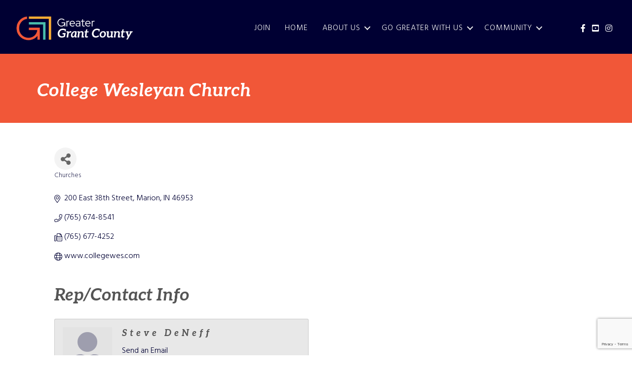

--- FILE ---
content_type: text/html; charset=utf-8
request_url: https://www.google.com/recaptcha/enterprise/anchor?ar=1&k=6LfI_T8rAAAAAMkWHrLP_GfSf3tLy9tKa839wcWa&co=aHR0cHM6Ly9idXNpbmVzcy5nb2dyZWF0ZXJncmFudC5vcmc6NDQz&hl=en&v=PoyoqOPhxBO7pBk68S4YbpHZ&size=invisible&anchor-ms=20000&execute-ms=30000&cb=76ifr61w0qv6
body_size: 48658
content:
<!DOCTYPE HTML><html dir="ltr" lang="en"><head><meta http-equiv="Content-Type" content="text/html; charset=UTF-8">
<meta http-equiv="X-UA-Compatible" content="IE=edge">
<title>reCAPTCHA</title>
<style type="text/css">
/* cyrillic-ext */
@font-face {
  font-family: 'Roboto';
  font-style: normal;
  font-weight: 400;
  font-stretch: 100%;
  src: url(//fonts.gstatic.com/s/roboto/v48/KFO7CnqEu92Fr1ME7kSn66aGLdTylUAMa3GUBHMdazTgWw.woff2) format('woff2');
  unicode-range: U+0460-052F, U+1C80-1C8A, U+20B4, U+2DE0-2DFF, U+A640-A69F, U+FE2E-FE2F;
}
/* cyrillic */
@font-face {
  font-family: 'Roboto';
  font-style: normal;
  font-weight: 400;
  font-stretch: 100%;
  src: url(//fonts.gstatic.com/s/roboto/v48/KFO7CnqEu92Fr1ME7kSn66aGLdTylUAMa3iUBHMdazTgWw.woff2) format('woff2');
  unicode-range: U+0301, U+0400-045F, U+0490-0491, U+04B0-04B1, U+2116;
}
/* greek-ext */
@font-face {
  font-family: 'Roboto';
  font-style: normal;
  font-weight: 400;
  font-stretch: 100%;
  src: url(//fonts.gstatic.com/s/roboto/v48/KFO7CnqEu92Fr1ME7kSn66aGLdTylUAMa3CUBHMdazTgWw.woff2) format('woff2');
  unicode-range: U+1F00-1FFF;
}
/* greek */
@font-face {
  font-family: 'Roboto';
  font-style: normal;
  font-weight: 400;
  font-stretch: 100%;
  src: url(//fonts.gstatic.com/s/roboto/v48/KFO7CnqEu92Fr1ME7kSn66aGLdTylUAMa3-UBHMdazTgWw.woff2) format('woff2');
  unicode-range: U+0370-0377, U+037A-037F, U+0384-038A, U+038C, U+038E-03A1, U+03A3-03FF;
}
/* math */
@font-face {
  font-family: 'Roboto';
  font-style: normal;
  font-weight: 400;
  font-stretch: 100%;
  src: url(//fonts.gstatic.com/s/roboto/v48/KFO7CnqEu92Fr1ME7kSn66aGLdTylUAMawCUBHMdazTgWw.woff2) format('woff2');
  unicode-range: U+0302-0303, U+0305, U+0307-0308, U+0310, U+0312, U+0315, U+031A, U+0326-0327, U+032C, U+032F-0330, U+0332-0333, U+0338, U+033A, U+0346, U+034D, U+0391-03A1, U+03A3-03A9, U+03B1-03C9, U+03D1, U+03D5-03D6, U+03F0-03F1, U+03F4-03F5, U+2016-2017, U+2034-2038, U+203C, U+2040, U+2043, U+2047, U+2050, U+2057, U+205F, U+2070-2071, U+2074-208E, U+2090-209C, U+20D0-20DC, U+20E1, U+20E5-20EF, U+2100-2112, U+2114-2115, U+2117-2121, U+2123-214F, U+2190, U+2192, U+2194-21AE, U+21B0-21E5, U+21F1-21F2, U+21F4-2211, U+2213-2214, U+2216-22FF, U+2308-230B, U+2310, U+2319, U+231C-2321, U+2336-237A, U+237C, U+2395, U+239B-23B7, U+23D0, U+23DC-23E1, U+2474-2475, U+25AF, U+25B3, U+25B7, U+25BD, U+25C1, U+25CA, U+25CC, U+25FB, U+266D-266F, U+27C0-27FF, U+2900-2AFF, U+2B0E-2B11, U+2B30-2B4C, U+2BFE, U+3030, U+FF5B, U+FF5D, U+1D400-1D7FF, U+1EE00-1EEFF;
}
/* symbols */
@font-face {
  font-family: 'Roboto';
  font-style: normal;
  font-weight: 400;
  font-stretch: 100%;
  src: url(//fonts.gstatic.com/s/roboto/v48/KFO7CnqEu92Fr1ME7kSn66aGLdTylUAMaxKUBHMdazTgWw.woff2) format('woff2');
  unicode-range: U+0001-000C, U+000E-001F, U+007F-009F, U+20DD-20E0, U+20E2-20E4, U+2150-218F, U+2190, U+2192, U+2194-2199, U+21AF, U+21E6-21F0, U+21F3, U+2218-2219, U+2299, U+22C4-22C6, U+2300-243F, U+2440-244A, U+2460-24FF, U+25A0-27BF, U+2800-28FF, U+2921-2922, U+2981, U+29BF, U+29EB, U+2B00-2BFF, U+4DC0-4DFF, U+FFF9-FFFB, U+10140-1018E, U+10190-1019C, U+101A0, U+101D0-101FD, U+102E0-102FB, U+10E60-10E7E, U+1D2C0-1D2D3, U+1D2E0-1D37F, U+1F000-1F0FF, U+1F100-1F1AD, U+1F1E6-1F1FF, U+1F30D-1F30F, U+1F315, U+1F31C, U+1F31E, U+1F320-1F32C, U+1F336, U+1F378, U+1F37D, U+1F382, U+1F393-1F39F, U+1F3A7-1F3A8, U+1F3AC-1F3AF, U+1F3C2, U+1F3C4-1F3C6, U+1F3CA-1F3CE, U+1F3D4-1F3E0, U+1F3ED, U+1F3F1-1F3F3, U+1F3F5-1F3F7, U+1F408, U+1F415, U+1F41F, U+1F426, U+1F43F, U+1F441-1F442, U+1F444, U+1F446-1F449, U+1F44C-1F44E, U+1F453, U+1F46A, U+1F47D, U+1F4A3, U+1F4B0, U+1F4B3, U+1F4B9, U+1F4BB, U+1F4BF, U+1F4C8-1F4CB, U+1F4D6, U+1F4DA, U+1F4DF, U+1F4E3-1F4E6, U+1F4EA-1F4ED, U+1F4F7, U+1F4F9-1F4FB, U+1F4FD-1F4FE, U+1F503, U+1F507-1F50B, U+1F50D, U+1F512-1F513, U+1F53E-1F54A, U+1F54F-1F5FA, U+1F610, U+1F650-1F67F, U+1F687, U+1F68D, U+1F691, U+1F694, U+1F698, U+1F6AD, U+1F6B2, U+1F6B9-1F6BA, U+1F6BC, U+1F6C6-1F6CF, U+1F6D3-1F6D7, U+1F6E0-1F6EA, U+1F6F0-1F6F3, U+1F6F7-1F6FC, U+1F700-1F7FF, U+1F800-1F80B, U+1F810-1F847, U+1F850-1F859, U+1F860-1F887, U+1F890-1F8AD, U+1F8B0-1F8BB, U+1F8C0-1F8C1, U+1F900-1F90B, U+1F93B, U+1F946, U+1F984, U+1F996, U+1F9E9, U+1FA00-1FA6F, U+1FA70-1FA7C, U+1FA80-1FA89, U+1FA8F-1FAC6, U+1FACE-1FADC, U+1FADF-1FAE9, U+1FAF0-1FAF8, U+1FB00-1FBFF;
}
/* vietnamese */
@font-face {
  font-family: 'Roboto';
  font-style: normal;
  font-weight: 400;
  font-stretch: 100%;
  src: url(//fonts.gstatic.com/s/roboto/v48/KFO7CnqEu92Fr1ME7kSn66aGLdTylUAMa3OUBHMdazTgWw.woff2) format('woff2');
  unicode-range: U+0102-0103, U+0110-0111, U+0128-0129, U+0168-0169, U+01A0-01A1, U+01AF-01B0, U+0300-0301, U+0303-0304, U+0308-0309, U+0323, U+0329, U+1EA0-1EF9, U+20AB;
}
/* latin-ext */
@font-face {
  font-family: 'Roboto';
  font-style: normal;
  font-weight: 400;
  font-stretch: 100%;
  src: url(//fonts.gstatic.com/s/roboto/v48/KFO7CnqEu92Fr1ME7kSn66aGLdTylUAMa3KUBHMdazTgWw.woff2) format('woff2');
  unicode-range: U+0100-02BA, U+02BD-02C5, U+02C7-02CC, U+02CE-02D7, U+02DD-02FF, U+0304, U+0308, U+0329, U+1D00-1DBF, U+1E00-1E9F, U+1EF2-1EFF, U+2020, U+20A0-20AB, U+20AD-20C0, U+2113, U+2C60-2C7F, U+A720-A7FF;
}
/* latin */
@font-face {
  font-family: 'Roboto';
  font-style: normal;
  font-weight: 400;
  font-stretch: 100%;
  src: url(//fonts.gstatic.com/s/roboto/v48/KFO7CnqEu92Fr1ME7kSn66aGLdTylUAMa3yUBHMdazQ.woff2) format('woff2');
  unicode-range: U+0000-00FF, U+0131, U+0152-0153, U+02BB-02BC, U+02C6, U+02DA, U+02DC, U+0304, U+0308, U+0329, U+2000-206F, U+20AC, U+2122, U+2191, U+2193, U+2212, U+2215, U+FEFF, U+FFFD;
}
/* cyrillic-ext */
@font-face {
  font-family: 'Roboto';
  font-style: normal;
  font-weight: 500;
  font-stretch: 100%;
  src: url(//fonts.gstatic.com/s/roboto/v48/KFO7CnqEu92Fr1ME7kSn66aGLdTylUAMa3GUBHMdazTgWw.woff2) format('woff2');
  unicode-range: U+0460-052F, U+1C80-1C8A, U+20B4, U+2DE0-2DFF, U+A640-A69F, U+FE2E-FE2F;
}
/* cyrillic */
@font-face {
  font-family: 'Roboto';
  font-style: normal;
  font-weight: 500;
  font-stretch: 100%;
  src: url(//fonts.gstatic.com/s/roboto/v48/KFO7CnqEu92Fr1ME7kSn66aGLdTylUAMa3iUBHMdazTgWw.woff2) format('woff2');
  unicode-range: U+0301, U+0400-045F, U+0490-0491, U+04B0-04B1, U+2116;
}
/* greek-ext */
@font-face {
  font-family: 'Roboto';
  font-style: normal;
  font-weight: 500;
  font-stretch: 100%;
  src: url(//fonts.gstatic.com/s/roboto/v48/KFO7CnqEu92Fr1ME7kSn66aGLdTylUAMa3CUBHMdazTgWw.woff2) format('woff2');
  unicode-range: U+1F00-1FFF;
}
/* greek */
@font-face {
  font-family: 'Roboto';
  font-style: normal;
  font-weight: 500;
  font-stretch: 100%;
  src: url(//fonts.gstatic.com/s/roboto/v48/KFO7CnqEu92Fr1ME7kSn66aGLdTylUAMa3-UBHMdazTgWw.woff2) format('woff2');
  unicode-range: U+0370-0377, U+037A-037F, U+0384-038A, U+038C, U+038E-03A1, U+03A3-03FF;
}
/* math */
@font-face {
  font-family: 'Roboto';
  font-style: normal;
  font-weight: 500;
  font-stretch: 100%;
  src: url(//fonts.gstatic.com/s/roboto/v48/KFO7CnqEu92Fr1ME7kSn66aGLdTylUAMawCUBHMdazTgWw.woff2) format('woff2');
  unicode-range: U+0302-0303, U+0305, U+0307-0308, U+0310, U+0312, U+0315, U+031A, U+0326-0327, U+032C, U+032F-0330, U+0332-0333, U+0338, U+033A, U+0346, U+034D, U+0391-03A1, U+03A3-03A9, U+03B1-03C9, U+03D1, U+03D5-03D6, U+03F0-03F1, U+03F4-03F5, U+2016-2017, U+2034-2038, U+203C, U+2040, U+2043, U+2047, U+2050, U+2057, U+205F, U+2070-2071, U+2074-208E, U+2090-209C, U+20D0-20DC, U+20E1, U+20E5-20EF, U+2100-2112, U+2114-2115, U+2117-2121, U+2123-214F, U+2190, U+2192, U+2194-21AE, U+21B0-21E5, U+21F1-21F2, U+21F4-2211, U+2213-2214, U+2216-22FF, U+2308-230B, U+2310, U+2319, U+231C-2321, U+2336-237A, U+237C, U+2395, U+239B-23B7, U+23D0, U+23DC-23E1, U+2474-2475, U+25AF, U+25B3, U+25B7, U+25BD, U+25C1, U+25CA, U+25CC, U+25FB, U+266D-266F, U+27C0-27FF, U+2900-2AFF, U+2B0E-2B11, U+2B30-2B4C, U+2BFE, U+3030, U+FF5B, U+FF5D, U+1D400-1D7FF, U+1EE00-1EEFF;
}
/* symbols */
@font-face {
  font-family: 'Roboto';
  font-style: normal;
  font-weight: 500;
  font-stretch: 100%;
  src: url(//fonts.gstatic.com/s/roboto/v48/KFO7CnqEu92Fr1ME7kSn66aGLdTylUAMaxKUBHMdazTgWw.woff2) format('woff2');
  unicode-range: U+0001-000C, U+000E-001F, U+007F-009F, U+20DD-20E0, U+20E2-20E4, U+2150-218F, U+2190, U+2192, U+2194-2199, U+21AF, U+21E6-21F0, U+21F3, U+2218-2219, U+2299, U+22C4-22C6, U+2300-243F, U+2440-244A, U+2460-24FF, U+25A0-27BF, U+2800-28FF, U+2921-2922, U+2981, U+29BF, U+29EB, U+2B00-2BFF, U+4DC0-4DFF, U+FFF9-FFFB, U+10140-1018E, U+10190-1019C, U+101A0, U+101D0-101FD, U+102E0-102FB, U+10E60-10E7E, U+1D2C0-1D2D3, U+1D2E0-1D37F, U+1F000-1F0FF, U+1F100-1F1AD, U+1F1E6-1F1FF, U+1F30D-1F30F, U+1F315, U+1F31C, U+1F31E, U+1F320-1F32C, U+1F336, U+1F378, U+1F37D, U+1F382, U+1F393-1F39F, U+1F3A7-1F3A8, U+1F3AC-1F3AF, U+1F3C2, U+1F3C4-1F3C6, U+1F3CA-1F3CE, U+1F3D4-1F3E0, U+1F3ED, U+1F3F1-1F3F3, U+1F3F5-1F3F7, U+1F408, U+1F415, U+1F41F, U+1F426, U+1F43F, U+1F441-1F442, U+1F444, U+1F446-1F449, U+1F44C-1F44E, U+1F453, U+1F46A, U+1F47D, U+1F4A3, U+1F4B0, U+1F4B3, U+1F4B9, U+1F4BB, U+1F4BF, U+1F4C8-1F4CB, U+1F4D6, U+1F4DA, U+1F4DF, U+1F4E3-1F4E6, U+1F4EA-1F4ED, U+1F4F7, U+1F4F9-1F4FB, U+1F4FD-1F4FE, U+1F503, U+1F507-1F50B, U+1F50D, U+1F512-1F513, U+1F53E-1F54A, U+1F54F-1F5FA, U+1F610, U+1F650-1F67F, U+1F687, U+1F68D, U+1F691, U+1F694, U+1F698, U+1F6AD, U+1F6B2, U+1F6B9-1F6BA, U+1F6BC, U+1F6C6-1F6CF, U+1F6D3-1F6D7, U+1F6E0-1F6EA, U+1F6F0-1F6F3, U+1F6F7-1F6FC, U+1F700-1F7FF, U+1F800-1F80B, U+1F810-1F847, U+1F850-1F859, U+1F860-1F887, U+1F890-1F8AD, U+1F8B0-1F8BB, U+1F8C0-1F8C1, U+1F900-1F90B, U+1F93B, U+1F946, U+1F984, U+1F996, U+1F9E9, U+1FA00-1FA6F, U+1FA70-1FA7C, U+1FA80-1FA89, U+1FA8F-1FAC6, U+1FACE-1FADC, U+1FADF-1FAE9, U+1FAF0-1FAF8, U+1FB00-1FBFF;
}
/* vietnamese */
@font-face {
  font-family: 'Roboto';
  font-style: normal;
  font-weight: 500;
  font-stretch: 100%;
  src: url(//fonts.gstatic.com/s/roboto/v48/KFO7CnqEu92Fr1ME7kSn66aGLdTylUAMa3OUBHMdazTgWw.woff2) format('woff2');
  unicode-range: U+0102-0103, U+0110-0111, U+0128-0129, U+0168-0169, U+01A0-01A1, U+01AF-01B0, U+0300-0301, U+0303-0304, U+0308-0309, U+0323, U+0329, U+1EA0-1EF9, U+20AB;
}
/* latin-ext */
@font-face {
  font-family: 'Roboto';
  font-style: normal;
  font-weight: 500;
  font-stretch: 100%;
  src: url(//fonts.gstatic.com/s/roboto/v48/KFO7CnqEu92Fr1ME7kSn66aGLdTylUAMa3KUBHMdazTgWw.woff2) format('woff2');
  unicode-range: U+0100-02BA, U+02BD-02C5, U+02C7-02CC, U+02CE-02D7, U+02DD-02FF, U+0304, U+0308, U+0329, U+1D00-1DBF, U+1E00-1E9F, U+1EF2-1EFF, U+2020, U+20A0-20AB, U+20AD-20C0, U+2113, U+2C60-2C7F, U+A720-A7FF;
}
/* latin */
@font-face {
  font-family: 'Roboto';
  font-style: normal;
  font-weight: 500;
  font-stretch: 100%;
  src: url(//fonts.gstatic.com/s/roboto/v48/KFO7CnqEu92Fr1ME7kSn66aGLdTylUAMa3yUBHMdazQ.woff2) format('woff2');
  unicode-range: U+0000-00FF, U+0131, U+0152-0153, U+02BB-02BC, U+02C6, U+02DA, U+02DC, U+0304, U+0308, U+0329, U+2000-206F, U+20AC, U+2122, U+2191, U+2193, U+2212, U+2215, U+FEFF, U+FFFD;
}
/* cyrillic-ext */
@font-face {
  font-family: 'Roboto';
  font-style: normal;
  font-weight: 900;
  font-stretch: 100%;
  src: url(//fonts.gstatic.com/s/roboto/v48/KFO7CnqEu92Fr1ME7kSn66aGLdTylUAMa3GUBHMdazTgWw.woff2) format('woff2');
  unicode-range: U+0460-052F, U+1C80-1C8A, U+20B4, U+2DE0-2DFF, U+A640-A69F, U+FE2E-FE2F;
}
/* cyrillic */
@font-face {
  font-family: 'Roboto';
  font-style: normal;
  font-weight: 900;
  font-stretch: 100%;
  src: url(//fonts.gstatic.com/s/roboto/v48/KFO7CnqEu92Fr1ME7kSn66aGLdTylUAMa3iUBHMdazTgWw.woff2) format('woff2');
  unicode-range: U+0301, U+0400-045F, U+0490-0491, U+04B0-04B1, U+2116;
}
/* greek-ext */
@font-face {
  font-family: 'Roboto';
  font-style: normal;
  font-weight: 900;
  font-stretch: 100%;
  src: url(//fonts.gstatic.com/s/roboto/v48/KFO7CnqEu92Fr1ME7kSn66aGLdTylUAMa3CUBHMdazTgWw.woff2) format('woff2');
  unicode-range: U+1F00-1FFF;
}
/* greek */
@font-face {
  font-family: 'Roboto';
  font-style: normal;
  font-weight: 900;
  font-stretch: 100%;
  src: url(//fonts.gstatic.com/s/roboto/v48/KFO7CnqEu92Fr1ME7kSn66aGLdTylUAMa3-UBHMdazTgWw.woff2) format('woff2');
  unicode-range: U+0370-0377, U+037A-037F, U+0384-038A, U+038C, U+038E-03A1, U+03A3-03FF;
}
/* math */
@font-face {
  font-family: 'Roboto';
  font-style: normal;
  font-weight: 900;
  font-stretch: 100%;
  src: url(//fonts.gstatic.com/s/roboto/v48/KFO7CnqEu92Fr1ME7kSn66aGLdTylUAMawCUBHMdazTgWw.woff2) format('woff2');
  unicode-range: U+0302-0303, U+0305, U+0307-0308, U+0310, U+0312, U+0315, U+031A, U+0326-0327, U+032C, U+032F-0330, U+0332-0333, U+0338, U+033A, U+0346, U+034D, U+0391-03A1, U+03A3-03A9, U+03B1-03C9, U+03D1, U+03D5-03D6, U+03F0-03F1, U+03F4-03F5, U+2016-2017, U+2034-2038, U+203C, U+2040, U+2043, U+2047, U+2050, U+2057, U+205F, U+2070-2071, U+2074-208E, U+2090-209C, U+20D0-20DC, U+20E1, U+20E5-20EF, U+2100-2112, U+2114-2115, U+2117-2121, U+2123-214F, U+2190, U+2192, U+2194-21AE, U+21B0-21E5, U+21F1-21F2, U+21F4-2211, U+2213-2214, U+2216-22FF, U+2308-230B, U+2310, U+2319, U+231C-2321, U+2336-237A, U+237C, U+2395, U+239B-23B7, U+23D0, U+23DC-23E1, U+2474-2475, U+25AF, U+25B3, U+25B7, U+25BD, U+25C1, U+25CA, U+25CC, U+25FB, U+266D-266F, U+27C0-27FF, U+2900-2AFF, U+2B0E-2B11, U+2B30-2B4C, U+2BFE, U+3030, U+FF5B, U+FF5D, U+1D400-1D7FF, U+1EE00-1EEFF;
}
/* symbols */
@font-face {
  font-family: 'Roboto';
  font-style: normal;
  font-weight: 900;
  font-stretch: 100%;
  src: url(//fonts.gstatic.com/s/roboto/v48/KFO7CnqEu92Fr1ME7kSn66aGLdTylUAMaxKUBHMdazTgWw.woff2) format('woff2');
  unicode-range: U+0001-000C, U+000E-001F, U+007F-009F, U+20DD-20E0, U+20E2-20E4, U+2150-218F, U+2190, U+2192, U+2194-2199, U+21AF, U+21E6-21F0, U+21F3, U+2218-2219, U+2299, U+22C4-22C6, U+2300-243F, U+2440-244A, U+2460-24FF, U+25A0-27BF, U+2800-28FF, U+2921-2922, U+2981, U+29BF, U+29EB, U+2B00-2BFF, U+4DC0-4DFF, U+FFF9-FFFB, U+10140-1018E, U+10190-1019C, U+101A0, U+101D0-101FD, U+102E0-102FB, U+10E60-10E7E, U+1D2C0-1D2D3, U+1D2E0-1D37F, U+1F000-1F0FF, U+1F100-1F1AD, U+1F1E6-1F1FF, U+1F30D-1F30F, U+1F315, U+1F31C, U+1F31E, U+1F320-1F32C, U+1F336, U+1F378, U+1F37D, U+1F382, U+1F393-1F39F, U+1F3A7-1F3A8, U+1F3AC-1F3AF, U+1F3C2, U+1F3C4-1F3C6, U+1F3CA-1F3CE, U+1F3D4-1F3E0, U+1F3ED, U+1F3F1-1F3F3, U+1F3F5-1F3F7, U+1F408, U+1F415, U+1F41F, U+1F426, U+1F43F, U+1F441-1F442, U+1F444, U+1F446-1F449, U+1F44C-1F44E, U+1F453, U+1F46A, U+1F47D, U+1F4A3, U+1F4B0, U+1F4B3, U+1F4B9, U+1F4BB, U+1F4BF, U+1F4C8-1F4CB, U+1F4D6, U+1F4DA, U+1F4DF, U+1F4E3-1F4E6, U+1F4EA-1F4ED, U+1F4F7, U+1F4F9-1F4FB, U+1F4FD-1F4FE, U+1F503, U+1F507-1F50B, U+1F50D, U+1F512-1F513, U+1F53E-1F54A, U+1F54F-1F5FA, U+1F610, U+1F650-1F67F, U+1F687, U+1F68D, U+1F691, U+1F694, U+1F698, U+1F6AD, U+1F6B2, U+1F6B9-1F6BA, U+1F6BC, U+1F6C6-1F6CF, U+1F6D3-1F6D7, U+1F6E0-1F6EA, U+1F6F0-1F6F3, U+1F6F7-1F6FC, U+1F700-1F7FF, U+1F800-1F80B, U+1F810-1F847, U+1F850-1F859, U+1F860-1F887, U+1F890-1F8AD, U+1F8B0-1F8BB, U+1F8C0-1F8C1, U+1F900-1F90B, U+1F93B, U+1F946, U+1F984, U+1F996, U+1F9E9, U+1FA00-1FA6F, U+1FA70-1FA7C, U+1FA80-1FA89, U+1FA8F-1FAC6, U+1FACE-1FADC, U+1FADF-1FAE9, U+1FAF0-1FAF8, U+1FB00-1FBFF;
}
/* vietnamese */
@font-face {
  font-family: 'Roboto';
  font-style: normal;
  font-weight: 900;
  font-stretch: 100%;
  src: url(//fonts.gstatic.com/s/roboto/v48/KFO7CnqEu92Fr1ME7kSn66aGLdTylUAMa3OUBHMdazTgWw.woff2) format('woff2');
  unicode-range: U+0102-0103, U+0110-0111, U+0128-0129, U+0168-0169, U+01A0-01A1, U+01AF-01B0, U+0300-0301, U+0303-0304, U+0308-0309, U+0323, U+0329, U+1EA0-1EF9, U+20AB;
}
/* latin-ext */
@font-face {
  font-family: 'Roboto';
  font-style: normal;
  font-weight: 900;
  font-stretch: 100%;
  src: url(//fonts.gstatic.com/s/roboto/v48/KFO7CnqEu92Fr1ME7kSn66aGLdTylUAMa3KUBHMdazTgWw.woff2) format('woff2');
  unicode-range: U+0100-02BA, U+02BD-02C5, U+02C7-02CC, U+02CE-02D7, U+02DD-02FF, U+0304, U+0308, U+0329, U+1D00-1DBF, U+1E00-1E9F, U+1EF2-1EFF, U+2020, U+20A0-20AB, U+20AD-20C0, U+2113, U+2C60-2C7F, U+A720-A7FF;
}
/* latin */
@font-face {
  font-family: 'Roboto';
  font-style: normal;
  font-weight: 900;
  font-stretch: 100%;
  src: url(//fonts.gstatic.com/s/roboto/v48/KFO7CnqEu92Fr1ME7kSn66aGLdTylUAMa3yUBHMdazQ.woff2) format('woff2');
  unicode-range: U+0000-00FF, U+0131, U+0152-0153, U+02BB-02BC, U+02C6, U+02DA, U+02DC, U+0304, U+0308, U+0329, U+2000-206F, U+20AC, U+2122, U+2191, U+2193, U+2212, U+2215, U+FEFF, U+FFFD;
}

</style>
<link rel="stylesheet" type="text/css" href="https://www.gstatic.com/recaptcha/releases/PoyoqOPhxBO7pBk68S4YbpHZ/styles__ltr.css">
<script nonce="pMJfqiHjkDkVaqdYaW3PMA" type="text/javascript">window['__recaptcha_api'] = 'https://www.google.com/recaptcha/enterprise/';</script>
<script type="text/javascript" src="https://www.gstatic.com/recaptcha/releases/PoyoqOPhxBO7pBk68S4YbpHZ/recaptcha__en.js" nonce="pMJfqiHjkDkVaqdYaW3PMA">
      
    </script></head>
<body><div id="rc-anchor-alert" class="rc-anchor-alert"></div>
<input type="hidden" id="recaptcha-token" value="[base64]">
<script type="text/javascript" nonce="pMJfqiHjkDkVaqdYaW3PMA">
      recaptcha.anchor.Main.init("[\x22ainput\x22,[\x22bgdata\x22,\x22\x22,\[base64]/[base64]/[base64]/[base64]/[base64]/[base64]/[base64]/[base64]/[base64]/[base64]\\u003d\x22,\[base64]\\u003d\x22,\[base64]/Dt2jDmcO+U8KoBn8Ew4vCtcOYAkEzY8KvXCkWwr8wwroJwpAtSsO0GUDCscKtw48EVsKvZx1gw6EowrPCvxNpbcOgA3DClcKdOmHCpcOQHCB5wqFEw4AkY8K5w4zCjMO3LMO7czcLw5TDt8OBw70HNsKUwp4Zw4/DsC5ETMODexDDjsOxfSnDjHfCpWnCscKpwrfCrMKjEDDCtsO1Owc9wq88AwFlw6EJaE/CnxDDnzgxO8Olc8KVw6DDlH/DqcOcw5zDsEbDoU/DskbCtcKMw4Zww6w7A1ofL8KFwpfCvyDCscOMwovCoShOEUdNVTTDt2dIw5bDkzp+wpNVE0TCiMK+w7bDhcOuQlHCuAPClsKhDsO8A3U0wqrDisOAwpzCvEgwHcO6F8OkwoXClFPCjiXDpV/ClSLCmxxCEMK1CWFmNzUKwopMd8Oow7cpd8KxcxsCdHLDjibCmsKiISDCmBQRMMKPNWHDksO5NWbDocO9UcOPGSw+w6fDn8O8ZT/CmsOkb03Dqm8lwpNEwqRzwpQ3woAzwp8tZWzDs1fDnMOTCSosIBDCgcK2wqk4BV3CrcOrZTnCqTnDpMKAM8KzAMKQGMOJw45awrvDs27CtgzDuBUhw6rCpcKFaRxiw75aesODc8Ocw6J/FMOWJ097enNNwoIUCwvCsTrCoMOmUGfDu8OxwpbDrMKaJxgIwrjCnMO3w7nCqVfCny8QbhdtPsKkIMOTMcOrR8KYwoQRwqrCu8OtIsKcah3DnRI5wq45csKOwpzDssKqwo8wwpNXJG7CuV7CuDrDrVLCtR9BwqAjHTcQCmVow5gFRsKCwp/DgF3Ct8O4NHrDiBHCpxPCk2FWck8EQSkhw5dsE8KwTcOfw55VRHHCs8OZw5nDjwXCuMOuZRtBNx3Dv8Kfwr4uw6Q+wrLDgnlDccKkDcKWSV3CrHoJwqLDjsO+wqIRwqdKScOZw45Jw4MOwoEVRcKxw6/DqMKEPMOpBVfCt29Pwp3CuzPDkMK7w6gRM8Kvw4TChSQfJHbDlydoN0bDq3Rrw6HCuMOzw55jYhESLMOqwo7DncO6aMK8w4NHw74RcsOEwpY/eMKAIHQXAEJnw5DClMO/[base64]/DusOAwoANb8OKSAfDiMO8Mihcw5YOfRd2dcOfLMKJMTvDi2oPblvCgkViw7d6EEjDvMOZCcOWwr/[base64]/Do8OMwrFoCMKWw5/DsnnDq3LCjiMsf8ObccK+dcOzOX0IQU0TwpguwrLCtxdpE8KPwrnDhMKlw4cWesOpasKrw4wLwowkUcKcw7/DmgTDgmfCs8OwZlTClcKDPsOgwqTCgjNHKWfDqHPCjMOVw5AhI8O3IsOpwpNvw4MMYw/Ct8KjN8K/Ilxow4TDoQ13w5hMD1XCpT8jw6xCwowmw4ADRGfCmwrCmMKow7DCpsOgwr3CpR3Cs8K0wotEw5Bmw48de8KgV8OvbcKPbQLCi8OJw5bClQHCrMKFwr0gw4jCmHPDhMKWwoHDrMOQwpzCqsO/WsKWM8OAeF4Iwr0Nw54oMlDChQ3CgErCicOcw7cKSsOxUU00woE2EMOhJiI8w4DCv8Kkw6/CtsKCw70mZ8OfwpPDpCrDrMO9csOEPxPCvcO+TBbCgsKqw5xwwpLCvsOQwpoiFDDCvcKXZgcaw6bCgiRMw4zDuw57WlUcw6d4wp5oVsOWK3nCo1HDqcOEwrvChylww5fDg8Kmw63CusO0UMOxd33CvcKswrbCpcOkw6NMwpTCoysuZGdLw7DDm8KsLFYyPsK3w5puUn/CgsOGPGDCsGxnwrEVwolOw6FjPSELw4nDs8KQQhnDvDoNwo3ClztIfcKBw5XCl8Kpw69Bw4tYQ8OpEFnChTjDknExOMKRwo0ow6LDowRJw4RKR8KEw5LCrsKqCAzDn1tzwr/Cj2owwpt4bHTDgCjCscKdw7HCpUzCuDfDhQtyXMKswrTCv8K5w4/[base64]/Do2fCusO4d8OAw53CiMKWw7/CrMOzwoJre3c5HEcPaHhSY8O7woPCpVDDmREYwpplwpjDp8KJwqMQw5fCvMOSbigHwps8b8KXTn/DgcOrG8KzSjBCw7DDvjXDsMK9azMdJ8OkwpDDpQoIwpbDmsO+w5hXw6fDpid0DsK/bsOkGmDDqMOxWWx5wqwbOsOVJlrDsEEtwoYxwog/wpZUZgbCrDjCoVrDhwfDokvDscOMJSdYbDsaw7jDgEg5wqPCu8ORwrpOwoXDqMK+I1wfw4hGwoN9RsKKDGTCgmXDtMKfOQx/ORTCkcKbWHrDrX0dw6x6w5chI1JsHGDDp8KsfnzDrsKiWcOkNsO9wqQMKsKZQUlAw4nDkV/CjQREw7BJTSdJw7BPw5jDrErCiyI2FlNMw7vDuMK+w7QhwoQgB8KkwrN9wrPCncOxw67CgT3DtMO9w4DCmmIMHD/CksOAw5NFbcO5w4Bew63CowBQw61Pa3p7OsOjwpdXwpLCn8Kxw5NsW8KTPMOJVcKlJG5nw6sQwoXCvMOFw7PCoWzCj25NeGgaw67CszlKw6ldC8KVw7J7QsOPPDRaZAAKXMK4wr/CjAojHcK9woFWb8OWWsK+wo3DoHs1wo/[base64]/DnVDDnhgPwqTDrjLDvHANXcOUHsKvwo3DjSPDhGbCncKAwqcAwp5fGMOIwoYYw7IAQcKVwrk+FcO2S1hGHMOnX8OmWR1Hw7Y6wqTCv8OOwrp4wrjCghjDsB1yUE/[base64]/CjMKYwqbDjnXDu1rDi8Odw7kMWVlJwpYQw4fDvcOlwoplw43Ckit/[base64]/DilLCscKqwo4aw4x5wofCosOdX8OIQjLCtcKcwosGwp94wr1Fwrhtw5IHw4Ncw7g+ckRVw7Z7HjBJAAHCo3ltw5PDnMK5w6zChMKzRMOGKcOGw61Sw5pee3XCqxUbLkRbwrHDpwc/w6HDi8Ojw6JhBBIEw4HDqsK1Zi7ClMOBJsK5LSzDiWgMFg3DvMO3TW8jfcO3EHPDrMKnDMK0ehHDnEsRw4vDqcO+BcOrwrrCmhXCvsKAFlDCqGd/w6NYwqsWwp1EUcOcH1AnVj0Dw7oxKhLDn8KOWsKewpnChMKxwoV4Fi/[base64]/Dv3Zyw5HCtnTDucK3L1xRw7XCmGV4w6TCvAlrfHnDiDjCqTbCm8OXwq7DoMOVUULCkxjDkcOIGyx7w5TCmWp5wrU/FcKBM8OuYTt7wodmZ8KaF3ItwpwMwrjDq8KdNMOmQQfCn07CuVPDq2bDscOMw67DrcO5wrB7FcO7Kjd7RGANECXCiVvCoQ3Crl/CkVAuHMK0MMKwwrHCoz/[base64]/DhcOVwpDCvD/[base64]/wqnCh8KkV0fCqThLc8Kiwo7DlsOwwqcGw4xNcMO8w7Z3NsOjWMOCwrjDoDkhwp7Dg8KYfsKfwoFmQwRJwqRLwqrDsMKowq3CswbCvMOpYALDicKywo7Drxo4w4lKwpZzVMKRw70hwrvCpB1pQT8cwoTDnV/[base64]/Cr140wrsIFMO1w6orwpFuPkJDJjQbw5opA8Kdw7TDqQoBTzvCkMKGY0XCvMOhwoZlEy9CLXrDpmrCmcK3w4LDuMKJAsKpw4ELw6bCncK0I8OLLcO/[base64]/[base64]/Cg8OGLMOCw6zDgsOXw7rCs8OHfkcMPSHCjn9YPcOQw5jDqjHDj2DDsEXCs8OxwoMKOGfDjnTDs8KhXMOlwoAVw5MrwqfCgsOrwqV8RjHCpjl/XSsvwqLDncKDKMOWwrnCrCZkwrAHBDHDs8O5R8K6acKLOcKFw4XDhTJTw5rDosKcwohhwrTClnzDrsKMTsO5w5t0wqnCpinCm0QKZhDCh8KPw6FOTUfCo2XDiMKhYUfDqT9MBSrDrgzDsMOjw7IZShR/LsOkwprDoGdTw7HDl8OXw7pHwo1Uw6FXwq40GsOawr3CssOXwrAwSy0wV8OWVTvChcKaVcOuw6AOw6VQw7tuZwkGwrDDv8KXw6fCsEc/woVdwqlkw4EMwq3CtlzCiA/DssKFcjPDn8OrclnCm8KQHVPCtcOkYHdVa1Jpw6vDnRcNw5c+wrY1woUbw6JuMhrDlUpXIMOpw6/Ds8KSSsKNDxvDlltuw5x/wr7Dt8O+YWUHw5TCncKZF1fDssKLw4XCk2jDg8Krwp4LN8KVw7tAfSzDkcKuwpjDiB3CrCPDj8KZRFXDnsOVf2bCv8K7wpAEw4LCpSNmw6fDqQfDlRnDosO9w7nDokckw57DhcKQwp/[base64]/DigUFJzpawpJ7ZMKGw5fDmnjDr8KswqPDlAUiB8OCQ8K9DV3DujfCnig0BXjDqV5jA8OEDQ/Dh8ORwpNWEEXCjmfDjzPClMOvQ8KJO8KLw7XCrsOzwo4QJB9FwrLCscOFDsOdACU/w7Qzw7TDmS0ew73DhMKZworDp8Ktw7cyNgNaAcObBMK6w47Ck8KaVUzDgcKMw4tbdMKFwp4Fw4khw4/Ch8KHN8KqCUJyUMKKUhTCtsK+dDxIw7ELw7tPQsOwHMK5ZTYXw4owwrLDjsODei3DssKJwpbDn30dBcKcQG0gDMOUCBjCq8O7dMKuS8K1NXrCoyvCtMKiXw02Yy8qwrQafnBMw4zDg1DCij/Ck1TCrAlQScOgBVp4w5lqwpLCvsKSw7LDj8OsUGdZwq3DjixQwow4WjYFcwLCq0PCnGbClcO8wpcUw6DCncOlw4RIOgcEDMK7w4LDjSXCqmDDosO4ZMKewp/CmyfCmcO7GcOUw6dLGAJ5S8OLw7MNChHDqsO7NcKew4PDnU8yRQPClzgtwodfw4rDti7CpWQXwr3Dq8KNwpU7wp7CpzUBCsKuZHM4wpt8BsKjfSXDgcKGSSHDgHZgwrllXMKnCsOnw51FK8KlQH3Cmkx5wr1UwqhwbHtuUsOpMsKtwrlwIMKCHcOmZkIOwqvDkC/DqcK6wrh1AVMqRwgpw4DDlcO9w4nCmMOscWzDokpKc8Kaw5QifsOBw5/[base64]/w7ELTcO4b8OgLFo6woDCtMOiwrDCmcK5XRjCusKvw4h9w77DsAAsFsKJw5VnJx7DlcOOOcO9G33CiTgPVhsXVMOYe8OYwoAeBMOgwpnCsyVNw6bCkMOww5DDncOdwr/[base64]/QcOcw6/DgHVxBG3CocOaRVrDvlNmw5rCoMK+Q3/[base64]/Dj8KQwqM+w4BCwpTDosOVw6bDrcKBGMK3bh3DlMKDB8KSD13Dt8K7TVbDkMOnGnHCgsKxPcOgRMOLw483w4oUw6dYwr3Dih/[base64]/[base64]/[base64]/Dv8OqwrhZHi3CvcKCAsOwB8K/w5fDscKjJDvCgUnCtcKjw581w4hiw5V/[base64]/[base64]/DjBDDulkcaMKEw7JDXsKtwokxw4nDucODPGPDr8KST2TCokzClsOPFcOIw4rCoHIswqLCncOYw6zDmsK4wp/[base64]/[base64]/DncOeNcKuwo3CusO1wqkuI8OhwpbCk8KHXcKBRSPDhMOzwpjCpSDDiBfCssK8wqvClcOeRcOGwrnCh8ONblnCk2HDswXDusOywp1qwp3DlQwAw7FMwqh8IcKBwp7CiA3DusKXH8KYMiB6NMKQByXCpMOTHxlSJ8K7KsK9wpBfwo3Ck0lkOsO/w7QsUifDvsKnw6/DmsKnwqNHw6/Chh81RMKzw7M0fDvDl8KlQMKWwo7DtMOISsOyQsK7wodxS10VwpbDnQAOU8OCwqrCrTkFfsK0woIywo8CC2gRwrJ6YjgUwpNSwoY9SUVGwrjDmcOfwqY+wp1tCSXDuMOsNBTDqcKoAcOcwoLDvAgLQcKGwopAwo02w4Vsw5Urd0/DjxTDj8KyKMOkw4kPbMKMw7HDk8ODwqwxw70/aBFJwpDCvMOIWx9hYCXCv8OKw5xjw4QeU1cHw5LCvsKBwoHDt33DjMK3woopNsO7Y3hkcxJUw5TDjl3ChMOlVMOGwqMlw7h0w4JoVlvChmd7DDNDY3vCgivDoMO6wrw+wpjCosO4WcKEw7IBw5fDmXPDkxjDkgZCWmxINsO4c0Ijwq/CvXhxNsOsw4d8QEjDn1Rjw68Uw4FHI3nDrRIKw77Ck8KDw5hVHcKRw6cgNjjDgwh8P1BwwovCgMKfE1Icw5LDsMKywrnCg8OWDMKIw6nDscOhw49hw4LDhMOswoMawq/CtcKrw5/[base64]/wqHCizLDgg0nw63DqD3DnMO+QBoPw5N8w5lEwphIQcOzwqorO8OowovDhMKlB8O5UXAAw57CnMOAfxpuHSzCrcKpw5zCqB7DpyTDr8K2Ej7Dt8Onw5bDs1EcKMKXw7MrZyxOdsOtwp/ClgrDi3NKwqgRZsOfRAZpw7jDpMOJeiY2bQLCtcKMTGXDlirClsKMNcOBeW5kwohUdcOfwonDs2k9J8KnCcOyOFrCo8Kgwoxzw5fCnVzCu8Kuw7UCfDExw7XDhMKMw7lxw7lhFMOtawIywqLDkcKLYUrDsCnDpAhjQcKQw4BCEsK/[base64]/CrsOTwofCsMOPVjvCrk0bUMO5AiDCmMO9HsOMQHjCo8Ozd8OBCcKowpbDjjwdw7sbwpXDisO4wrhuejLCgcOqw4wgBR15w5d2CMKzFyLDisOKHHFaw5rCjXIQFcODfzXDlMOew5PCigHCihfCi8Oxw7rDvXlST8OrFErCnXvDvMKLw5Rzwq/DtcOZwrMBDXHDmhY3wqAHDMOmZG1oasK7wrhPHcOxwrnDpMKUFVrCmsKLw5DCvATDqcKHw47DlcKYw506wrhWSVwbw6TCulZ1SMKWwr7CjMKTW8OKw4jDoMKUwpJgYnlJKcO4FcK2woJEJsOmesOnA8O0w6nDnmrCh27DhcKKwq/CvsKiwqRmJsOUwo/[base64]/wqUuDMK7wqPCrMK/CUbDr8KdRDdSw7xAJ03CtcObBcK7woLDscK+w4LDin8xw4nCn8Onwq5Rw4zCpT/Cn8OewrbDncKGwrE4RiLCrnIvVsOgBMOtfcKyFMKvWMOuw59CBVHDuMKxV8OTXClZIMKRw74Tw7zCocKrwqAIw5bDrsOVw7/[base64]/CzInVsO6wpHCvQrCqcKqW8KVwqrClE7Djmg/[base64]/RibDklnCv1sSw79nT8KiAsKzHUzDn8KiwoBVwrRPKVDCrU/CssKBFzxAJCgeAlLCnMK/[base64]/BMONdEjCsMOGR0hSwofDn8O3w5HCvGPDvcKlFEVWwq1cwp/CrmDDr8O7w4HCgsKBwrbDvcK5wq8xY8KILSVEwolADV9jw7pnwoPCosOBwrBdEcKcLcOFIMKjThTCqRfCjEBnw6PDq8KwbBljeWTCm3U4ZVzDjcKNTWHCrTzDi0zDpWxYw7A9eQ/CtcK0TMKPwozDqcKtw6HDlhIRFMKNGmLDicOqwqjCignCmhPCq8OZZcOcacKiw7tHwrjCmxBhKH15w6I6wplDPHVYVkV1w6IKw6R0w73Dh0UuK2DCicKPw4thw5UTw4TCs8Kyw7nDpsK/VsONXFprw6Z8wrE4w5kqw5kawonDsRvCvVrDisO6wrd/[base64]/DnMONHsOfAjzDqcKaw4dLKzZLw5fCoMOSU3nDhkRmwq/DtcOFw4jCiMKwGsKvV0UkTExBw48nwoJlwpNuwqLClT/DjW3Dv1VAw6PDoww/w4R2MGFnw6PDiTbDvsKkUG1tfhXDl3HCk8O3aXrCjMKiw4JYB0EZwpA5CMKzGsKSw5B0wrN9F8OPQcKMw4pHwo3CmxTDmcKOwrYCdsKdw4hUWF/Cq11QGMOMC8ORDMOZAsKCaXPCshXDs03ClWjDsDXCg8Oww5RGw6NewpjCqcOaw6zCoG5Mw7I8OsKQwqrDksK/wqTChTIfNcKGSMKnwrwvKzzCnMO1w5M7SMKUcMO4HHPDpsKdw6tONkZkaxPCvHvDlcKbNRrDnHJnw5HCh2PDn0zClMOoExHCu17Cg8KZTxQ+wosfw7MlYcOzQlFuw5vCmljDg8KCLw3Dh3fDpjZCw6jDgEvClMOdwoLCoj0fUcK4WcKvwqtJUMKUw586U8KMwr/Cm150dgRgWxTDlk9jwpoDOn42Z0Qfw70jw6jDsBM/esOzUB3ClDvCiV7DssK/fMKxw6JEQD8BwqIGW1AZEsO8U2UGwpLDrCg5wrJsesKoPzcMM8Omw5PDt8OqwpPDrcOSbsOzwrAIRMKbw5fDs8OMwpTDm08EWRvDtmsKwrfCqEnDqhsowp4MEMOvwrzDssOZw4XCpcO5F2DDqiY4w6rDn8OKB8OJw48xw5rDgWPDgwHDpX/Cg1kBesOSVBnDpQlyw5jDpls9wrxMwpo1PW/Dh8O2EMKzA8KbW8OHSMOUZMOAQHNaJsK+CMO1YXpmw47CqDXCkU/CpjfCrmTDv3s7w7NxDMKPE0FWw4TCvSN9F3fCt1g1wovDtWXDkcOow4XCq1kvw6bCoBkTwrLCocOvw57CssKpLUnCv8KrN2Egwoksw7F2wqTDlHLDqjzCmnkVe8KNw64hS8KVwoAOW3jDrMOsPllwccKMwo/[base64]/DrcK1BjMNGcOGwp/DnkrDjMOGBE8Iwq3Cj8KhEMOCdmTCnMO3w6DDmMKEw4vDq1Z9w79hfxpPw55AUlUXMHzDksOJBGPCqBfCi2LDpsO+LFnCs8KhNhPCun/ChkRWLsOjwoPCrmTDo1VmQx3DhU/[base64]/BE8Ww6XCvTzCnGA2w6MFMC9CwqkENMKHwrw1wpbDj8KcIcO4RUVBa1HCjsO8CgN1esKrwo4wCMOMw63DsHJ/XcKvIMOJw5rDqUXDksKww4g8D8KBw7zDkTRfwrTCqcOQwpk8JQ92aMKDQw7CjgkSwoI6wrPDvRDDm17DpMK2w4FSwpbDpFTCmcONw7rCmSDDpcKOUMOtw5MhRnLCs8KFTzgkwpM/w4HCnsKIw7rDucOqR8Kiwp0bQibDgMOyecKHZsOoVMKxwrzClwfCocK3w43Ci3lKN3UEw5FSayzCisKnIUptB1UZw6wdw5bCu8OyMB3CusOwVk7DpMOEw4PCqXDChsKSSsKvXsK4wrNPwqAnw7/DiyPCoFfDtMKGw59DdW5PEcKgwq7DunjDvcKCAjnDv1g8wrLCusObwq48wqbCqMORwoPDhhzDsF4gX0fCrSU7KcKrQ8Odw5s0dcKOVMOHG1o5w5HCiMO6RE7CsMOPwpwPcSzDoMO+w7ohwoMdBMO9OMK/PCfCiFVpE8KAw6zDqxRgcsOJBsOYw4wGRMOhwpA4AGwlw6U2AkDCksOcw4caPlXDkFNreSfDtx0tNMOwwrXCrjRmw43Dt8Klw7o0VcOTw4zDi8KxHsOyw7zCgAjDvy1+dsOWwpZ8w6R/a8OywpkBfsK8w4XCtk9FIAbDogMvaWwvw4fCkHPCg8KVw6LCoHV1H8KmexzCrHbDiS/Dlx/CvTXCjcK8wqvDmC53wp0lK8ODwqzCkDDCqsOBbsOgw4PDpTgTTULDgcO5wpTDgVckPlPCs8KhIcKww71Ywq/DiMKJbXPCp2HCrx3ChMK+wpLDtF5ldsOgLsKqL8KmwoBzwoTCok3Dq8Ofw5k0A8K0Y8KGT8KAe8KkwqB+w7Fww659CcK/wpPDpcOYw79owobDg8Oqw7lXwps2wq0Hw6/CmHhUw4dBw5TDrsKzw4bCvCzDu23CmSLDpQ/DmsOMwo/[base64]/wq3ClMOBRHlWczLCnnrCl8KnHsOAWMK2VEvCt8K+b8O1TMKfMMOkw7zDvS7DoFoWWcODwrbDkRbDqSIjwozDosOiw5/CqcK7K2nCvMKVwqYCwoLCtsOWw5LDvUHDisKfwrnDphjDt8K+w7nDoWrDocK3YiPCpcKUwpDDomjDnBbDrAEtw7EnNcOebMOIwpjChgDCr8Kzw7dRHcKxwobCs8KOZyIvwpjDvirCq8OswohYwrcVHcKYIsK+LsORYWE5wo59TsK2w7fClEjCskJqwoHCgMKnMcO/[base64]/[base64]/Dv8OqPMKWHGnDnMOcwp5lw6TDmsOjLsK6wpJVw7YLNXccwpdzJVHCoxDClSTDjVLDizvDgkJ/w7vCvzfDh8Oew5PCjDnCocO6cChOwrNXw6EfwpfDicOTBwR3wrAPw5pGQMKadcOnfcOaeHJFXsKrLxfDksOQGcKIaRl5wrPDjcO3woHDn8KRHkMsw4gTOj3DgVjDq8O7E8K2wrDDtx7Ds8Ouw6lSw5EXwqRIwphuw4DCohN1w6FQcDJYwqTDqMOkw5/[base64]/CkQ7DmMOWwrrDp8OIw70Lw4zCqRZMwopNwqXDjsK4Rw4lNMO+fMKaaMKMwrnCh8OEwr3DiljDhBciOcKsD8K+CsKvPsOtw53DsXMVwrrCr0VgwoEaw4Yow7jDgcKewpDDjwzCrGTDvsOnaz/Dhg/CvsOJC1Qnw7B4w7HDhsOKw4p0NxXCjsKbMmN4L0ERa8OTwppXwqhAAyp9wrZ6w5zCncOXw6PClcOEwotJdcOZwpBcw67DhcOiw4tTfMOYSQfDl8OOwoNnK8KEw6rChsOpUsKZw7kow4djw7MrwrTDnsKCwqAOw5vCjmPDukYiw6LDil/[base64]/DllnCjGnCq8OPw43DkSnCkSzDqcOuwoo/w65xwqUkw7bClMKCwq/CpxYCw6lHfE3CmsKtwqZtAmcce3k4e2zDvMKsfQYeIy4UZsOTGsOKFsKLUhHCr8OlLjbDi8KDA8Kzw5rCvjZ8DRo2wox6ZcOlwoHDlQBeKMO5RnHDgsKXwrhDwq9mD8OdF0/DiTbChX0cw4EewonCuMKaw5jDhmcPeActXsKUCcORCMOLw77DvQ1Owr3CmsOTcC8jV8OVbMOgwp7DlcOWPEjDq8K1w5Ycw7wzSDrDr8KQPgrCoXARwp7ChcK1LsKhwrvCtXozw4TDpMKZAsOHDMOGwrMoMETCpBMscl1HwpnDrnQTO8KtwpLCiiTDhsOCwqwtIjLCtm/DmMKnwp53J393wpU2QEbCpg3CnsOTUB0ywqHDjDA5QXEFS0IYFU3DkGJrw7Ufwq4dMMKZw4pwKMOEQMO8wrtrw4wvXAt8wr7Do0ZiwpdoA8OBw4AjwonDm0vCpjIBWcORw59Mwo8RX8K3woPDjijDjxHCl8KIw7nDkGdBW2l0wpPDrQUXw4nChD/CqH7CuGs9woxwdcORw54Mwrt8w5A/EMKBw6DCnsOUw6waTWbDtsKiIiMuKsKpccO8BC/[base64]/[base64]/DmmjCisOqDhjCmDhpCMO5YBjDoBAdecKDw5JqKl5LWMOrw5NkC8KqAMOOR1FdCmHCgcO6UsODbA/DscO3QgXCtQTDphUhw6DDhn40QsO6wqDDjn0AMAUxw7TDncO2TiMJFsKPOsKpw4bCo1XDvsOAO8ORw5JWw6fCrMKGw6vDmgfDnnjDrMKfw4zCv1XDpmzCoMKVwp81w6JLw7BKES10w5fDvcOvwo0RworDtsORVMKvwrURGcKewqEhB1LCgzlUw7FMw7MZw7Q/[base64]/dWrCnCbDlsOMFMKgwo4uwq7CrcOCw57DhcKRZMOEw5nClEciesO6wqvCjMOQCHHDk2QnHMO3NEJzwp/[base64]/DhkRiJMOTJ8KxXQwWw4FoXsOOR8K9wovCscK1wpdqTT7CkcOrwr7CoDzDuS/DmcO0D8KkwoDDrGfDhU/DhEbCu1gTwpsXbsO4w5zCoMOawoI0wo/DkMK/[base64]/CkVZ/anQ/IsKTw4ofwrdPwpt5w6DDuiTClcOsw5Isw7DDmmxNw5kXNMKWZGLCssK9woLCmjPDlcO8wr7CgwEmwrBnwrJOwopxw4NaKMOgRhrDpUbCm8KXJiDClcOuwqzCoMOASCoJw57DsSBgfy/DiW/Dq30PwqdDw5LDj8KpLB97wrQOS8KZHBXDjXZsecK9w7PDuynCtcOkwrIlXi/CjnZ1PVvDq1giw6rDg3JSw7rCrcKpT0bCh8Orw7fDmWJkFU0kw4FLH3rCmEYYwqHDu8KfwrjDozrCscOBRk7CjlrCsApeFBxjw6kERMK+N8OHw6jChgfCm0nCjlkneCU9wr8BXsKzwpljwqo/bQIeLsOueQXCtcOfawA1wq3DmDjCtW/DnW/ClnpUG0AHw4oXw6/DnkfDuXXDvMO1w6Aywr3CqB0hTSAVwofCs3VVUSR0QyLCnsOCwo40wpAgwpobIsKZf8Kewp87w5JoZn7DtsKpw4Zmw7/Chh05wpg5YsKJwpjCgsKuZ8KkFmrDocKIw7DDqiVjcHswwpB+ScK/GsOedSDCisOrw4vDnsO/[base64]/[base64]/HTbDucK+wpg6wpnCvhzCoF/CiMKrwo8Kw4wwGsOPwrfDkcOaGMK0bcO0w7PDpW4Cw6dYUxpTwqc0wp0uwoQ9VQIXwrfCmyw3eMKMwp5iw6TDiSfCgBJsc0TDq0DCmMO3wpRswpfCsAbDs8Owwr/Cl8KOdSxgw7PCocOdCMOXw4HDihDCgSzCtcK0w5DDrsK9b3vDsk/DhV3DicKcDMKCZ3prJmgbw5LDvgJrw5/Cr8OwWcOkwp/DqlJjw71nXsK4wrQbMzxWGh3Cq2PCu0hsQ8O7w4V6VcKrwq0vXz3CjUYjw7XDjsKSDsKWU8K1C8OjwpvCpsKlw6lkw4ZVf8ObLELDi2FBw5HDgS/[base64]/[base64]/[base64]/DsgVDJRpUDsO8woM4wogBwq3DhMOSw7sGb8Oab8KDPi/Dq8KUw4N8acKPHgZ7VMOWKTbDsgk8w6JAG8K1AMK4wrJ4Zis9VsKWGijDvwBcfw/Clx/CmWhuVMOBw43Cr8KbVA9xwq8TwrtUw7N/[base64]/DqETCmsObDcO2w7zDgsKLwrvCshrDicKyfcOcwp8pwpLDpMKMwovCmsKNSsKIejp7ZcOoOHfCthbDvsKGPMOQwrvDnMOpNRotw5/DlcOSwrIlw7nCpkfDjsO0w5LDu8OZw5vCs8OAw7AfMx5tbSnDoGk2w4Quw45aCkR/PlTCgMKBw5DCvk3CgcO3KRTCvhnCpcK4LsKFCG7CocOUE8OEwoB9NUNbMcK9wr9cw4rCrH9YwojCtMKZEcK8wrMnw60CJcOQJ1vCl8KcA8KYIH9zwo3Ch8OLBcKAw60pwqB8Xxh/w4zCuwsEPMOaIsKjKzIJwp8iwrnCpMOeZsOfw7luBcO6AMKmSxZ5wqHCtMODHsKlTsOXXMOBRMKPU8KlITExAcKcw7oww4nCrMOFw6gNAkDCscKLw6LDtxNcGjsKwqTCpXU3w5vDvUDDisKMwp5Cc0HCusOlLxzDgMKEWRTCslTCgH9xLsKbw63CoMKDwrN/F8K0Y8KbwpsCw4jCoDsGdMOtbcO9UBoTw7rDtVZQwo84AMKkAcOpJ3bCqWlrD8KXwo3CrhTCtcOpGcOUeFEaAmcEwrNaNR3Ds2Qvw4PDpGzChgtdFDTDsRHDh8OJw4Bpw5jDqsOlBsOJRHwaXMOtwrclO17Ci8KgN8KTwq/ChCRjCsOrw5YZcsK3w5o4ehBOwrJ9w57CsVdLfsOBw5DDl8OXDcKAw7RYwoZGwr1Qw7B5bQ1UwojCpsOfBCfCnzgfS8O/OsOBKMK6w5ZUCALDr8Ogw67Cl8KYw5/[base64]/wqt+w5gRw68sO8K0CMOBw5/Dn8K0wrzCv8Kgw7RnwrfDvQVswqnCrSvCucK3eBPChjfDo8OrEcOsIDYCw4oJwpUJJzDCljpuw5sJw69KWUUUKcOzC8KZaMOATMO5w7w2wovCl8OlUF7DkigfwoMTDMO8w4jDlgE4TWfDv0TDpFJBwqnCkh4kMsO1NhzCkV/[base64]/fWfCtFA5P8OTwrllVGMkM8Oyw4jDnQMewovClcKowo3DnsKJPwlAf8Kwwp7CvMO5dD/Cg8Osw4fCmCnDocOcwqHCo8OpwpwTMBbClsOER8O2fBfCicKgw4TCpR8twqHDiX4/wqLChgAWwqfCgMKvwrBYwqcGwrLDp8K1XMO9wrPDjTN7w79uwrVyw67DnMKPw7RKw4lDBsK5OgjCunHCocO5wr8Vw6sQw78Ww78SIR5DJcKPNMK9w4EZYUjDhxXDucO6EGYTBsOtAy1awpgfwr/Dk8K5w7zCn8KvV8K/TsOyDGnDi8KVdMK1w7bCqMKFHMOzwpDCsWPDlH/DixHDrDQXJcKfGcO6cWfDnsKFAEcFw4TCvWDCnngAwqDDrMKIw7s7wrPCtcOzNsKVI8K/dsOYwr0wFh3CuH1lQAPCssOSSh8wKcK2wqk3wqUCYcOywotJw55vwrNNQ8O3FsKjw6U6ZChgwowzwpzCtsOqPMOWQybCmcOIw7Rsw7nDkMKhWcO2w43Dv8OmwpUgw6zCiMOSG0/DolUtwrTDq8OEeG89VsOHH37DlMKOwr1cw4bDksOaw44gwrrDokF/w69ywpplwrUMdWPCvE/Cik3Cj3/CiMOeVmzCt2pPZsKdcz3CmcKEw7sWDC9XcWx5DcOKw7nDrMONMW3DsjA6PEgxeVfCojsIdBIdGyMGe8KUKk/DlcOhNcK9wpPDqsO/[base64]/wolHw6zDm8KqwothfD/CgznCs3tUw4PDq24+woHDpAxzwrXCsxpCwpPCrX9bwokJw4ACwrgVw4xsw5o/[base64]/Ch8OkcMKQwoRvWC4fI8OSwq4/w4fCrsKiwpdrCcOqAMO+XzHDn8Krw6HDmizCvsKSXMODfcOHFBlJZUMOwpBVw7oSw6nDp0DCsD8vEMOqNmvDtWEoBsOmw7PCvBt0wo/CrERlVW7DgV7CnGQSw7VZRsKbdyJKwpQcNFM3wrjCkDPChsOZw4Rfd8OCU8O0OsKEw4olKMKVw7bDncOeccOew6PChMOUHlbDh8Kmw50/HXvDpg/DvB0tOsOgUnkUw7fCnnjCtMOTFFPCjXdlw6VXwrLCtMKlw4fCsMK1VyXCthXCh8KVw7bCgMOZeMOYw7o0w6/Cv8KvAGcJayI9J8KMwpfCh1fChHTClT12wqEHwqrCrsOMBcKVCiHDsk8JQ8OHwpXCp2xURCYBw5XDiEtxw58Uf1XDvR/Dn0ILOcKdw6LDgcKqwrsOAlzCocOuwo7CjsOnH8OSc8O6YsKxw5LCkXfDoj/DisKlFsKCbTLCsChYdMOXwrNhI8OCwrIUN8Kww4t2wrx5DsK0wozDrMKNExM+w7TDhcKPHWrDvGXCt8KTFxnDum9AHWpbw5/[base64]/[base64]/CqsOcwq7DsAnDksOTwpTDosKuej7Cnk4bTMKcwpnDkMK5wr1lKQNkOj7Cpnp5wqvChh98w63CjcKyw4/[base64]/DnMKJSkwpa8O3LcK8DxR7wofCvU5VTRFjMcKowrbDvxQFw7daw7llAhTDg1bCtMKSAcKgwp/Dv8OKwpjDhMOmGxHCrMKVEzTCnsO0w7NDworDsMKmwpxkSsOmwqdMwqsIwq3DlHMFw611XMOBwr8XGsOrw7jCs8O+w7Jzwr/DisOnUcKHw4hwwp7Dph5YG8KGw5Y+w5jDtWDClXzCtjEewowMSljCnCnDmCQqw6XDoMOqZh9cw51KMxnCqMOvw5nCqgTDpzvDuxbCscOqwqluw78XwqLCn1jCpsKGYMK/woIYbl8Tw7hKwpkNV34NO8KJw5tdwr3CuzQ6wp3CvGPCm1HCqUprwpHCl8Khw7fCqVA3wot9w5AxGsOZwoPCrMOdwpvCj8K9fFskwrbCvMKxUBLDjcO4wpIOw6DDu8KCw4RLc0/Ds8KPIT/Ch8KPwq9aUhZXw6Z5PsOiw67CjMOTHFwDwpoXS8O6wrxvWBdAw7Y5WEzDtMKHXA/Dm2sxcMOVw6jCo8Ozw5/DhsOIw6Jww47DqsK3wo5pw5rDvsOww5zCoMOvQjYIw4jClMOMw5DDhzsXMThuw7fDqcOLHHvDiF/[base64]/[base64]/OF49w7LDrsKNAHPCtsKCw7kpL0HDrXrDr8Oiwp/Cvxl4wo3CtyTCpMOJw7YswpAFw5/DlhYaQ8KNwqvDmWY+SMOJL8KNek3Cm8OyFQHCk8KYw71owrYPOjrCtcOgwrQpZMOhwqcEdsONTsO3KcOoOgtXw5Abwr11w5HDk3jDq0rDocOawr/Ch8OkMsOTw67CuDfDjMOGQsOCTU4oSyEbIcK6wqLCgwVZw47CiErCplfCgwV5w6PDrsKdwrZLAmoFw6DCnEPDnsKjH0Msw4VrZ8KVwr0nw7FnwpzDvhLDiAhBw4gOwrITw5PCnsO5wq/DkMKbw7EpKsOQw6HCmifDp8OuaVPCt1zCrMOtAyLCj8K8aFfCpsOswp8VCz4UwoHDsXVxccOLV8OAwqnCmTrCscKSBsOrwrfDvCx/CyfCmwPDqsKvwqxSwrrCqMOLwqDDrRjDv8Kfwp7CmTwvwq/ClDDDlMKFKRUJCzLDlcOUdAXDkMKDwqUIw6bCjFgow6hzwrDDjRHCr8Obw4fCjMOWEsOlPMOoJsO2D8KYwoF9VMOqw5jDvUhmTcOoNMKBa8OFHMKQMBXCn8Olwp04dEXCln/[base64]/Dq8Orw6HDlhbCiUHDlkTDl2I/bkwaZxrCuMKkZVt3wr8\\u003d\x22],null,[\x22conf\x22,null,\x226LfI_T8rAAAAAMkWHrLP_GfSf3tLy9tKa839wcWa\x22,0,null,null,null,1,[21,125,63,73,95,87,41,43,42,83,102,105,109,121],[1017145,275],0,null,null,null,null,0,null,0,null,700,1,null,0,\[base64]/76lBhnEnQkZnOKMAhk\\u003d\x22,0,0,null,null,1,null,0,0,null,null,null,0],\x22https://business.gogreatergrant.org:443\x22,null,[3,1,1],null,null,null,1,3600,[\x22https://www.google.com/intl/en/policies/privacy/\x22,\x22https://www.google.com/intl/en/policies/terms/\x22],\x22sG1WyvdI2Z2wU/l66Dw8quxt0dKzqbqwDWUn1kwnXRg\\u003d\x22,1,0,null,1,1768551241946,0,0,[21,9,225,53,77],null,[93,40,244,149],\x22RC-y5lYuVl7CXcXLg\x22,null,null,null,null,null,\x220dAFcWeA7LZXiLmnu9K1IcfmrRwM78knrhO4Us-hFIcF8naFmOI6TzRuai8R35Mcr4hCLVPQRAL2ikND7f96X3pdBpwxrumjUSGQ\x22,1768634041726]");
    </script></body></html>